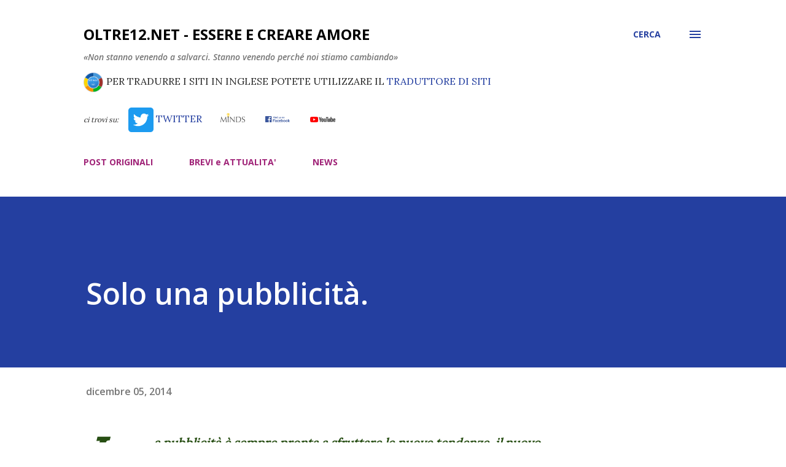

--- FILE ---
content_type: text/html; charset=UTF-8
request_url: https://www.oltre12.net/b/stats?style=BLACK_TRANSPARENT&timeRange=ALL_TIME&token=APq4FmB-eV81cGTC9Goo5rYUCzLTESHDKh0jwojs8FCLcY9MKLfRrSIhN6PJ86knfM4XyJL0Ba8HbuN45gtNKOFRvtooNcYJkw
body_size: -2
content:
{"total":2514267,"sparklineOptions":{"backgroundColor":{"fillOpacity":0.1,"fill":"#000000"},"series":[{"areaOpacity":0.3,"color":"#202020"}]},"sparklineData":[[0,2],[1,3],[2,2],[3,3],[4,3],[5,2],[6,8],[7,2],[8,1],[9,100],[10,2],[11,2],[12,2],[13,2],[14,2],[15,2],[16,37],[17,3],[18,4],[19,5],[20,4],[21,3],[22,3],[23,2],[24,5],[25,2],[26,3],[27,3],[28,2],[29,1]],"nextTickMs":327272}